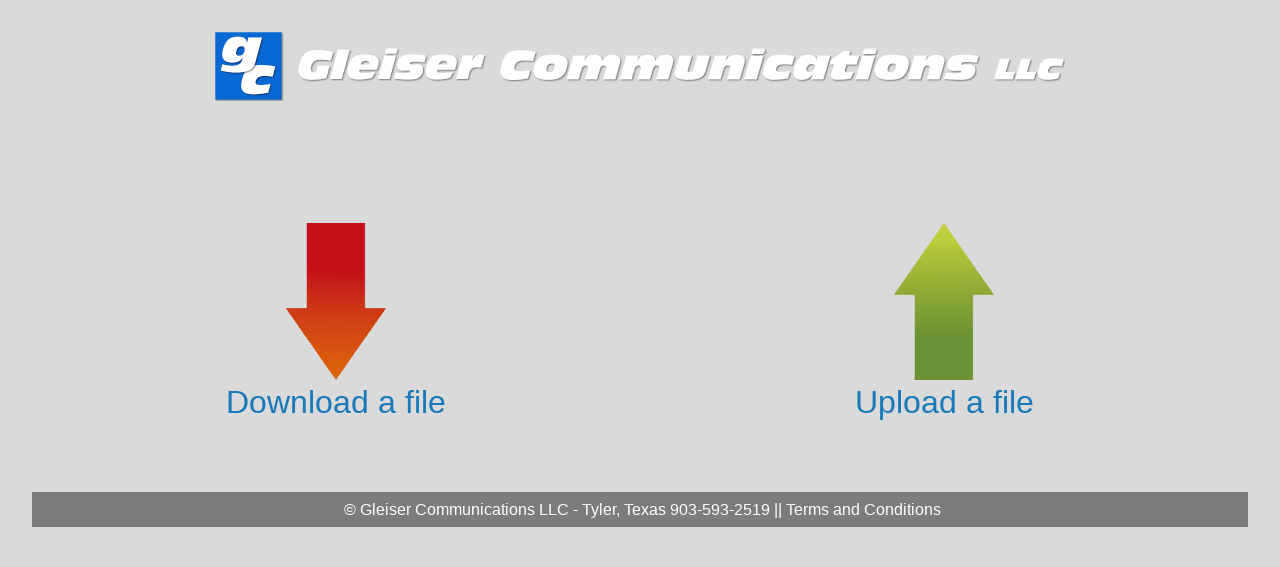

--- FILE ---
content_type: text/html
request_url: https://gleisercom.com/
body_size: 899
content:
<!DOCTYPE html>
<html lang="en">

<head>
  <meta charset="UTF-8">
  <meta name="viewport" content="width=device-width, initial-scale=1.0">
  <meta name="description" content="Gleiser Communications">
  <meta name="dcterms.dateCopyrighted" content="2021">
  <meta name="dcterms.rightsHolder" content="Paul Gleiser - Gleiser Communications">
  <meta name="apple-mobile-web-app-title" content="ATW Creative LLC">

  <title>Gleiser Communications LLC</title>

  <link rel="stylesheet" href="css/foundation.min.css">
  <link rel="stylesheet" href="css/extras.css">

  <script src="js/jquery.js"></script>
  <script src="js/foundation.min.js"></script>

  <!--[if lt IE 9]>
    <script src="http://html5shiv.googlecode.com/svn/trunk/html5.js"></script>
    <![endif]-->

  <style>
    footer a {
      color: #fff
    }

    footer a:hover {
      color: #d9ff80
    }
  </style>

</head>

<body>

  <!-- Start Wrapper -->
  <div class="wrapper">

    <!-- Header -->
    <div class="grid-x centered">

      <div class="cell large-12">

        <!-- Desktop logo -->
        <a href="https://www.gleisercom.com"><img src="https://www.gleisercom.com/images/logo-main.png"
            class="hide-for-small-only" alt="gleisercom logo" title="Gleiser Communications"></a>

        <!-- Mobile logo -->
        <a href="https://www.gleisercom.com"><img src="https://www.gleisercom.com/images/gleisercom-logo-300.png"
            class="hide-for-large" alt="gleisercom logo" title="Gleiser Communications"></a>

      </div>

    </div><!-- End Header -->



    <div class="grid-x centered updown">

      <div class="cell large-6">

        <a href="upform/viewdb.html"><img src="images/down.png" alt="download icon" title="Download a File"></a>

        <a href="upform/viewdb.html">
          <h2>Download a file</h2>
        </a>

      </div>

      <div class="cell large-6">

        <a href="upform/upform.html"><img src="images/up.png" alt="upload icon" title="Upload a File"></a>

        <a href="upform/upform.html">
          <h2>Upload a file</h2>
        </a>

      </div>

    </div>

    <footer>

      <p>&copy; Gleiser Communications LLC - Tyler, Texas 903-593-2519 || <a href="https://www.gleisercom.com/terms/">Terms
          and Conditions</a></p>

    </footer>

    <div class="hidden">

      <a href="upadmin/upadmin.html">* Admin</a> <a href="upform2/upadmin.html">* Management Admin</a> <a
        href="upform2/upform.html">* Management Upload</a>

    </div>

  </div><!-- End Wrapper -->

</body>

</html>

--- FILE ---
content_type: text/css
request_url: https://gleisercom.com/css/extras.css
body_size: 366
content:
html,
body {
    background-color: #dadada;
    padding: 1rem;
}

.wrapper {
    max-width: 1280px;
    margin: 0 auto;
}

.centered {
    margin: 0 auto;
    text-align: center;
}

h2 {
    font-size: 2rem;
}

.updown {
    margin-top: 10%;
}

form,
label {
    text-align: left;
    font-size: 1.3rem;
}

small {
    color: #ff0000;
    font-size: .8rem;
    font-weight: 600;
}

.red {
    color: #ff0000
}

label {
    line-height: normal;
    margin-left: .3rem
}

input[type="file"] {
    background-color: #ffffff;
    font-size: 1.2rem;
}

.hidden {
    font-size: 80%;
    color: #c0c0c0;
    text-align: center;
    margin: 0 auto;
}

.hidden a,
hidden a:visited,
hidden a:active {
    color: #dadada;
}

.hidden a:hover {
    color: #ffffff;
}

footer {
    background-color: #7c7c7c;
    margin-top: 5%;
    color: #ffffff;
    text-align: center;
}

footer p {padding: .3rem .3rem .3rem .6rem;}